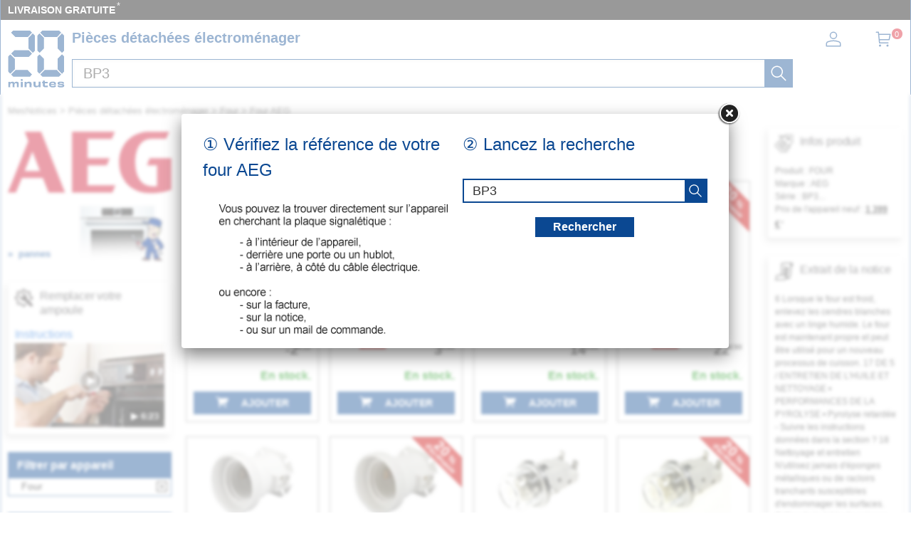

--- FILE ---
content_type: image/svg+xml
request_url: https://mesnotices.20minutes.fr/images/pd/brand/aeg.svg
body_size: 342
content:
<svg enable-background="new 0 0 105.3 39.9" viewBox="0 0 105.3 39.9" xmlns="http://www.w3.org/2000/svg"><g fill="#cf1430"><path d="m10.8 0 2.4 6.1-13.2 33.2h5.2l3.8-9.4h13.5l3.7 9.4h10.6l-15.4-39.3zm0 25.4 5-12.6 4.9 12.6z"/><path d="m51.3 17.1v-12.4h15.6l1.9-4.7h-27.5v39.3h26l1.9-4.7h-17.9v-12.9h12.4l1.8-4.6z"/><path d="m89.5 21.7h6.5v13.3c-.8.2-1.7.3-2.6.3-8.8 0-11.4-8.2-11.4-15.5 0-7 2.2-15.2 10.8-15.2h9.1l1.9-4.7h-12.2c-11.7 0-20 8.1-20 19.9 0 11.7 7.9 19.9 20.2 19.9 6.1 0 10.1-1.2 13.4-2.3v-20.3h-14z"/></g></svg>